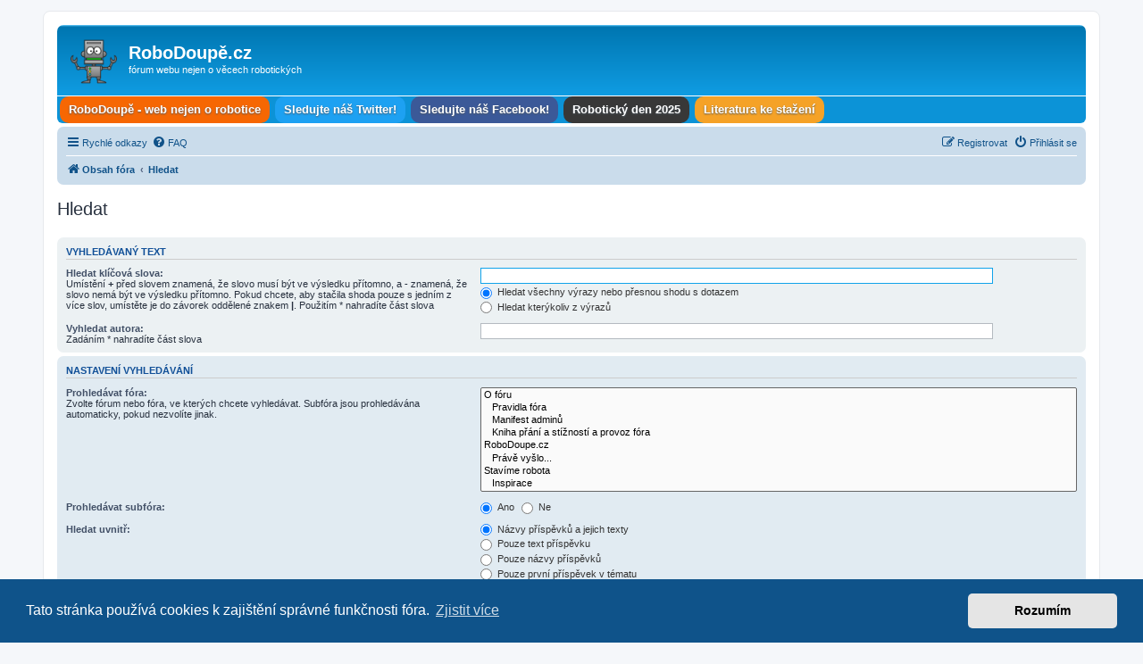

--- FILE ---
content_type: text/html; charset=UTF-8
request_url: https://forum.robodoupe.cz/search.php?sid=7b18ec4afb4690e00e9f5877d07eef7d
body_size: 6323
content:
<!DOCTYPE html>
<html dir="ltr" lang="cs-cz">
<head>
<meta charset="utf-8" />
<meta http-equiv="X-UA-Compatible" content="IE=edge">
<meta name="viewport" content="width=device-width, initial-scale=1" />

<title>RoboDoupě.cz - Hledat</title>

	<link rel="alternate" type="application/atom+xml" title="Atom - RoboDoupě.cz" href="/feed?sid=84b72b0b3b88b5ee52035b2dc8499761">			<link rel="alternate" type="application/atom+xml" title="Atom - nová témata" href="/feed/topics?sid=84b72b0b3b88b5ee52035b2dc8499761">				

<!--
	phpBB style name: prosilver
	Based on style:   prosilver (this is the default phpBB3 style)
	Original author:  Tom Beddard ( http://www.subBlue.com/ )
	Modified by:
-->

<link href="./assets/css/font-awesome.min.css?assets_version=17" rel="stylesheet">
<link href="./styles/prosilver/theme/stylesheet.css?assets_version=17" rel="stylesheet">
<link href="./styles/prosilver/theme/cs/stylesheet.css?assets_version=17" rel="stylesheet">



	<link href="./assets/cookieconsent/cookieconsent.min.css?assets_version=17" rel="stylesheet">

<!--[if lte IE 9]>
	<link href="./styles/prosilver/theme/tweaks.css?assets_version=17" rel="stylesheet">
<![endif]-->

    
<link href="./ext/hifikabin/headerlink/styles/prosilver/theme/headerlink.css?assets_version=17" rel="stylesheet" media="screen">


					<!-- Global site tag (gtag.js) - Google Analytics -->
		<script async src="https://www.googletagmanager.com/gtag/js?id=G-X92F3TFRCQ"></script>
		<script>
			window.dataLayer = window.dataLayer || [];
			function gtag(){dataLayer.push(arguments);}
			gtag('js', new Date());

			gtag('config', 'G-X92F3TFRCQ', {});
		</script>
	
</head>
<body id="phpbb" class="nojs notouch section-search ltr ">


<div id="wrap" class="wrap">
	<a id="top" class="top-anchor" accesskey="t"></a>
	<div id="page-header">
		<div class="headerbar" role="banner">
					<div class="inner">

			<div id="site-description" class="site-description">
		<a id="logo" class="logo" href="./index.php?sid=84b72b0b3b88b5ee52035b2dc8499761" title="Obsah fóra">
					<span class="site_logo"></span>
				</a>
				<h1>RoboDoupě.cz</h1>
				<p>fórum webu nejen o věcech robotických</p>
				<p class="skiplink"><a href="#start_here">Přejít na obsah</a></p>
			</div>

									
			</div>
					</div>
		<div id="phpbb-navbar" class="phpbb-navbar">
    <div class="nav-button but-menu"><a href="#" id="phpbb-menu-toggle" title="Show Links">Links</a></div>
    <ul id="phpbb-menu" class="phpbb-menu">


    <li class="nav-button" style="background-color:#F66703">
        <a href="http://robodoupe.cz" title="" target="_self">
            <span>RoboDoupě - web nejen o robotice</span>
        </a>
    </li>

    <li class="nav-button" style="background-color:#1DA1F2">
        <a href="https://twitter.com/robodoupe" title="" target="_self">
            <span>Sledujte náš Twitter!</span>
        </a>
    </li>

    <li class="nav-button" style="background-color:#3B5998">
        <a href="https://www.facebook.com/robodoupe/" title="" target="_self">
            <span>Sledujte náš Facebook!</span>
        </a>
    </li>

    <li class="nav-button" style="background-color:#383838">
        <a href="https://robotickyden.cz/2025/" title="" target="_self">
            <span>Robotický den 2025</span>
        </a>
    </li>

    <li class="nav-button" style="background-color:#F5A227">
        <a href="http://edurobot.cz/literatura.html" title="" target="_self">
            <span>Literatura ke stažení</span>
        </a>
    </li>



    </ul>
</div>

		<div class="navbar" role="navigation">
	<div class="inner">

	<ul id="nav-main" class="nav-main linklist" role="menubar">

		<li id="quick-links" class="quick-links dropdown-container responsive-menu" data-skip-responsive="true">
			<a href="#" class="dropdown-trigger">
				<i class="icon fa-bars fa-fw" aria-hidden="true"></i><span>Rychlé odkazy</span>
			</a>
			<div class="dropdown">
				<div class="pointer"><div class="pointer-inner"></div></div>
				<ul class="dropdown-contents" role="menu">
					
											<li class="separator"></li>
																									<li>
								<a href="./search.php?search_id=unanswered&amp;sid=84b72b0b3b88b5ee52035b2dc8499761" role="menuitem">
									<i class="icon fa-file-o fa-fw icon-gray" aria-hidden="true"></i><span>Témata bez odpovědí</span>
								</a>
							</li>
							<li>
								<a href="./search.php?search_id=active_topics&amp;sid=84b72b0b3b88b5ee52035b2dc8499761" role="menuitem">
									<i class="icon fa-file-o fa-fw icon-blue" aria-hidden="true"></i><span>Aktivní témata</span>
								</a>
							</li>
							<li class="separator"></li>
							<li>
								<a href="./search.php?sid=84b72b0b3b88b5ee52035b2dc8499761" role="menuitem">
									<i class="icon fa-search fa-fw" aria-hidden="true"></i><span>Hledat</span>
								</a>
							</li>
					
										<li class="separator"></li>

									</ul>
			</div>
		</li>

				<li data-skip-responsive="true">
			<a href="/help/faq?sid=84b72b0b3b88b5ee52035b2dc8499761" rel="help" title="Často kladené otázky" role="menuitem">
				<i class="icon fa-question-circle fa-fw" aria-hidden="true"></i><span>FAQ</span>
			</a>
		</li>
						
			<li class="rightside"  data-skip-responsive="true">
			<a href="./ucp.php?mode=login&amp;redirect=search.php&amp;sid=84b72b0b3b88b5ee52035b2dc8499761" title="Přihlásit se" accesskey="x" role="menuitem">
				<i class="icon fa-power-off fa-fw" aria-hidden="true"></i><span>Přihlásit se</span>
			</a>
		</li>
					<li class="rightside" data-skip-responsive="true">
				<a href="./ucp.php?mode=register&amp;sid=84b72b0b3b88b5ee52035b2dc8499761" role="menuitem">
					<i class="icon fa-pencil-square-o  fa-fw" aria-hidden="true"></i><span>Registrovat</span>
				</a>
			</li>
						</ul>

	<ul id="nav-breadcrumbs" class="nav-breadcrumbs linklist navlinks" role="menubar">
				
		
		<li class="breadcrumbs" itemscope itemtype="https://schema.org/BreadcrumbList">

			
							<span class="crumb" itemtype="https://schema.org/ListItem" itemprop="itemListElement" itemscope><a itemprop="item" href="./index.php?sid=84b72b0b3b88b5ee52035b2dc8499761" accesskey="h" data-navbar-reference="index"><i class="icon fa-home fa-fw"></i><span itemprop="name">Obsah fóra</span></a><meta itemprop="position" content="1" /></span>

											
								<span class="crumb" itemtype="https://schema.org/ListItem" itemprop="itemListElement" itemscope><a itemprop="item" href="./search.php?sid=84b72b0b3b88b5ee52035b2dc8499761"><span itemprop="name">Hledat</span></a><meta itemprop="position" content="2" /></span>
							
					</li>

		
			</ul>

	</div>
</div>
	</div>

	
	<a id="start_here" class="anchor"></a>
	<div id="page-body" class="page-body" role="main">
		
		
<h2 class="solo">Hledat</h2>

<form method="get" action="./search.php" data-focus="keywords">

<div class="panel">
	<div class="inner">
	<h3>Vyhledávaný text</h3>

		<fieldset>
		<dl>
		<dt><label for="keywords">Hledat klíčová slova:</label><br /><span>Umístění <strong>+</strong> před slovem znamená, že slovo musí být ve výsledku přítomno, a <strong>-</strong> znamená, že slovo nemá být ve výsledku přítomno. Pokud chcete, aby stačila shoda pouze s&nbsp;jedním z více slov, umístěte je do závorek oddělené znakem <strong>|</strong>. Použitím * nahradíte část slova</span></dt>
		<dd><input type="search" class="inputbox" name="keywords" id="keywords" size="40" title="Hledat klíčová slova" /></dd>
		<dd><label for="terms1"><input type="radio" name="terms" id="terms1" value="all" checked="checked" /> Hledat všechny výrazy nebo přesnou shodu s&nbsp;dotazem</label></dd>
		<dd><label for="terms2"><input type="radio" name="terms" id="terms2" value="any" /> Hledat kterýkoliv z výrazů</label></dd>
	</dl>
	<dl>
		<dt><label for="author">Vyhledat autora:</label><br /><span>Zadáním * nahradíte část slova</span></dt>
		<dd><input type="search" class="inputbox" name="author" id="author" size="40" title="Vyhledat autora" /></dd>
	</dl>
		</fieldset>
	
	</div>
</div>

<div class="panel bg2">
	<div class="inner">

	<h3>Nastavení vyhledávání</h3>

		<fieldset>
		<dl>
		<dt><label for="search_forum">Prohledávat fóra:</label><br /><span>Zvolte fórum nebo fóra, ve kterých chcete vyhledávat. Subfóra jsou prohledávána automaticky, pokud nezvolíte jinak.</span></dt>
		<dd><select name="fid[]" id="search_forum" multiple="multiple" size="8" title="Prohledávat fóra"><option value="3">O fóru</option><option value="4">&nbsp; &nbsp;Pravidla fóra</option><option value="5">&nbsp; &nbsp;Manifest adminů</option><option value="6">&nbsp; &nbsp;Kniha přání a stížností a provoz fóra</option><option value="50">RoboDoupe.cz</option><option value="51">&nbsp; &nbsp;Právě vyšlo...</option><option value="8">Stavíme robota</option><option value="10">&nbsp; &nbsp;Inspirace</option><option value="9">&nbsp; &nbsp;Začínáme</option><option value="44">&nbsp; &nbsp;Stavíme</option><option value="45">&nbsp; &nbsp;Programujeme</option><option value="11">&nbsp; &nbsp;Můj robot</option><option value="54">&nbsp; &nbsp;3D tisk</option><option value="55">&nbsp; &nbsp;&nbsp; &nbsp;3D modely</option><option value="12">Řídící systémy, platformy a mikrokontroléry</option><option value="13">&nbsp; &nbsp;Arduino</option><option value="14">&nbsp; &nbsp;Picaxe</option><option value="47">&nbsp; &nbsp;ESP32 a ESP8266</option><option value="53">&nbsp; &nbsp;OctopusLAB</option><option value="48">&nbsp; &nbsp;micro:bit</option><option value="15">&nbsp; &nbsp;Raspberry Pi</option><option value="41">&nbsp; &nbsp;Android</option><option value="16">&nbsp; &nbsp;Lego MindStorms</option><option value="49">&nbsp; &nbsp;Ostatní platformy</option><option value="17">Senzory, akční členy, komunikace</option><option value="18">&nbsp; &nbsp;Měření vzdálenosti, detekce překážek</option><option value="21">&nbsp; &nbsp;Měření ujeté dráhy, enkodéry, GPS</option><option value="22">&nbsp; &nbsp;Rozpoznávání barev a obrazu</option><option value="19">&nbsp; &nbsp;Serva a další aktuátory</option><option value="20">&nbsp; &nbsp;Motory, krokové motory</option><option value="24">&nbsp; &nbsp;Sběrnice</option><option value="23">&nbsp; &nbsp;WiFi, Bluetooth, Xbee a další bezdrátové technologie</option><option value="25">Elektronika a mechanika pro kutily a modeláře</option><option value="46">&nbsp; &nbsp;CNC</option><option value="52">&nbsp; &nbsp;Totem</option><option value="26">&nbsp; &nbsp;Železniční modeláři</option><option value="37">Jak na to?</option><option value="38">&nbsp; &nbsp;Elektronika</option><option value="39">&nbsp; &nbsp;Mechanika</option><option value="40">&nbsp; &nbsp;Kde koupit?</option><option value="27">Komerční dodavatelé a inzeráty</option><option value="28">&nbsp; &nbsp;HOBBYROBOT</option><option value="42">&nbsp; &nbsp;eMZet-robotics</option><option value="43">&nbsp; &nbsp;Ostatní inzeráty</option><option value="31">Ostatní</option><option value="34">&nbsp; &nbsp;Robotické a jiné akce</option><option value="32">&nbsp; &nbsp;Prodám, koupím, vyměním, daruji, služby</option><option value="33">&nbsp; &nbsp;Lampárna</option></select></dd>
	</dl>
	<dl>
		<dt><label for="search_child1">Prohledávat subfóra:</label></dt>
		<dd>
			<label for="search_child1"><input type="radio" name="sc" id="search_child1" value="1" checked="checked" /> Ano</label>
			<label for="search_child2"><input type="radio" name="sc" id="search_child2" value="0" /> Ne</label>
		</dd>
	</dl>
	<dl>
		<dt><label for="sf1">Hledat uvnitř:</label></dt>
		<dd><label for="sf1"><input type="radio" name="sf" id="sf1" value="all" checked="checked" /> Názvy příspěvků a jejich texty</label></dd>
		<dd><label for="sf2"><input type="radio" name="sf" id="sf2" value="msgonly" /> Pouze text příspěvku</label></dd>
		<dd><label for="sf3"><input type="radio" name="sf" id="sf3" value="titleonly" /> Pouze názvy příspěvků</label></dd>
		<dd><label for="sf4"><input type="radio" name="sf" id="sf4" value="firstpost" /> Pouze první příspěvek v&nbsp;tématu</label></dd>
	</dl>
	
	<hr class="dashed" />

		<dl>
		<dt><label for="show_results1">Zobrazit výsledek jako:</label></dt>
		<dd>
			<label for="show_results1"><input type="radio" name="sr" id="show_results1" value="posts" checked="checked" /> Příspěvky</label>
			<label for="show_results2"><input type="radio" name="sr" id="show_results2" value="topics" /> Témata</label>
		</dd>
	</dl>
	<dl>
		<dt><label for="sd">Seřadit výsledky podle:</label></dt>
		<dd><select name="sk" id="sk"><option value="a">Autor</option><option value="t" selected="selected">Čas odeslání</option><option value="f">Fórum</option><option value="i">Název tématu</option><option value="s">Předmět příspěvku</option></select>&nbsp;
			<label for="sa"><input type="radio" name="sd" id="sa" value="a" /> Vzestupně</label>
			<label for="sd"><input type="radio" name="sd" id="sd" value="d" checked="checked" /> Sestupně</label>
		</dd>
	</dl>
	<dl>
		<dt><label>Omezit výsledky na předchozí:</label></dt>
		<dd><select name="st" id="st"><option value="0" selected="selected">Všechny výsledky</option><option value="1">1 den</option><option value="7">7 dní</option><option value="14">2 týdny</option><option value="30">1 měsíc</option><option value="90">3 měsíce</option><option value="180">6 měsíců</option><option value="365">1 rok</option></select></dd>
	</dl>
	<dl>
		<dt>
			<label for="ch">Zobrazit prvních:</label>
			<br><span>Nastavte 0 pro zobrazení celého příspěvku.</span>
		</dt>
		<dd><input id="ch" name="ch" type="number" value="300" min="0" max="9999" title="Zobrazit prvních"> znaků příspěvku</dd>
	</dl>
		</fieldset>
	
	</div>
</div>

<div class="panel bg3">
	<div class="inner">

	<fieldset class="submit-buttons">
		<input type="hidden" name="t" value="0" />
<input type="hidden" name="sid" value="84b72b0b3b88b5ee52035b2dc8499761" />

		<input type="submit" name="submit" value="Hledat" class="button1" />
	</fieldset>

	</div>
</div>

</form>


			</div>


<div id="page-footer" class="page-footer" role="contentinfo">
	<div class="navbar" role="navigation">
	<div class="inner">

	<ul id="nav-footer" class="nav-footer linklist" role="menubar">
		<li class="breadcrumbs">
									<span class="crumb"><a href="./index.php?sid=84b72b0b3b88b5ee52035b2dc8499761" data-navbar-reference="index"><i class="icon fa-home fa-fw" aria-hidden="true"></i><span>Obsah fóra</span></a></span>					</li>
		
				<li class="rightside">Všechny časy jsou v <span title="Evropa/Praha">UTC+01:00</span></li>
							<li class="rightside">
				<a href="./ucp.php?mode=delete_cookies&amp;sid=84b72b0b3b88b5ee52035b2dc8499761" data-ajax="true" data-refresh="true" role="menuitem">
					<i class="icon fa-trash fa-fw" aria-hidden="true"></i><span>Smazat cookies</span>
				</a>
			</li>
														</ul>

	</div>
</div>

	<div class="copyright">
				<p class="footer-row">
			<span class="footer-copyright">Založeno na <a href="https://www.phpbb.com/">phpBB</a>&reg; Forum Software &copy; phpBB Limited</span>
		</p>
				<p class="footer-row">
			<span class="footer-copyright">Český překlad – <a href="https://www.phpbb.cz/">phpBB.cz</a></span>
		</p>
						<p class="footer-row" role="menu">
			<a class="footer-link" href="./ucp.php?mode=privacy&amp;sid=84b72b0b3b88b5ee52035b2dc8499761" title="Soukromí" role="menuitem">
				<span class="footer-link-text">Soukromí</span>
			</a>
			|
			<a class="footer-link" href="./ucp.php?mode=terms&amp;sid=84b72b0b3b88b5ee52035b2dc8499761" title="Podmínky" role="menuitem">
				<span class="footer-link-text">Podmínky</span>
			</a>
		</p>
					</div>

	<div id="darkenwrapper" class="darkenwrapper" data-ajax-error-title="Chyba AJAXu" data-ajax-error-text="Během zpracování vašeho požadavku došlo k chybě." data-ajax-error-text-abort="Uživatel přerušil požadavek." data-ajax-error-text-timeout="Vypršel časový limit pro váš požadavek. Zopakujte, prosím, vaši akci." data-ajax-error-text-parsererror="Během odesílání požadavku došlo k neznámé chybě a server vrátil neplatnou odpověď.">
		<div id="darken" class="darken">&nbsp;</div>
	</div>

	<div id="phpbb_alert" class="phpbb_alert" data-l-err="Chyba" data-l-timeout-processing-req="Vypršel časový limit žádosti.">
		<a href="#" class="alert_close">
			<i class="icon fa-times-circle fa-fw" aria-hidden="true"></i>
		</a>
		<h3 class="alert_title">&nbsp;</h3><p class="alert_text"></p>
	</div>
	<div id="phpbb_confirm" class="phpbb_alert">
		<a href="#" class="alert_close">
			<i class="icon fa-times-circle fa-fw" aria-hidden="true"></i>
		</a>
		<div class="alert_text"></div>
	</div>
</div>

</div>

<div>
	<a id="bottom" class="anchor" accesskey="z"></a>
	<img class="sr-only" aria-hidden="true" src="&#x2F;cron&#x2F;cron.task.core.tidy_sessions&#x3F;sid&#x3D;84b72b0b3b88b5ee52035b2dc8499761" width="1" height="1" alt="">
</div>

<script src="./assets/javascript/jquery-3.6.0.min.js?assets_version=17"></script>
<script src="./assets/javascript/core.js?assets_version=17"></script>

	<script src="./assets/cookieconsent/cookieconsent.min.js?assets_version=17"></script>
	<script>
		if (typeof window.cookieconsent === "object") {
			window.addEventListener("load", function(){
				window.cookieconsent.initialise({
					"palette": {
						"popup": {
							"background": "#0F538A"
						},
						"button": {
							"background": "#E5E5E5"
						}
					},
					"theme": "classic",
					"content": {
						"message": "Tato\u0020str\u00E1nka\u0020pou\u017E\u00EDv\u00E1\u0020cookies\u0020k\u0020zaji\u0161t\u011Bn\u00ED\u0020spr\u00E1vn\u00E9\u0020funk\u010Dnosti\u0020f\u00F3ra.",
						"dismiss": "Rozum\u00EDm",
						"link": "Zjistit\u0020v\u00EDce",
						"href": "./ucp.php?mode=privacy&amp;sid=84b72b0b3b88b5ee52035b2dc8499761"
					}
				});
			});
		}
	</script>

<script type="text/javascript">
<!--
$(function () {
    'use strict';

    // Swap .nojs and .hasjs
    phpbb.isTouch = (window && typeof window.ontouchstart !== 'undefined');
    $('#phpbb.nojs').toggleClass('nojs hasjs');
    $('#phpbb').toggleClass('hastouch', phpbb.isTouch);
    $('#phpbb.hastouch').removeClass('notouch');

    function isIE() {
        return navigator.userAgent.match(/MSIE \d\.\d+/);
    }

    var $phpbbNavbar = $('#phpbb-navbar');
    var $phpbbMenu = $('#phpbb-menu');
    var $phpbbSidebar;
    var $phpbbSidebarToggle;

    // Responsive navbar menu
    $phpbbNavbar.find('#phpbb-menu-toggle').on('click', function (e) {
        $phpbbMenu.toggleClass('show');
        $phpbbNavbar.toggleClass('menu-open');

        e.preventDefault();
    });

    // Add fly-out toggle buttons for responsive submenus
    if (phpbb.isTouch) {
        $phpbbMenu.find('.nav-button').each(function() {
            if($(this).children('.sub-menu').length) {
                $(this).prepend('<a href="#" class="submenu-toggle"></a>');
            }
            $(this).children('.submenu-toggle').on('click', function(e) {
                var $itemMenu = $(this).siblings('.sub-menu');
                $itemMenu.toggle();

                // close all other sub-menus
                $phpbbMenu.find('.sub-menu').not($itemMenu).each(function() {
                    $(this).toggle(false);
                });

                e.preventDefault();
            });
        });
    }

    // Responsive side-bar menu
    var $extras = $('#extras');

    if ($extras.length) {
        $extras.wrap('<div id="phpbb-sidebar" class="sidebar"></div>').before('<a href="#" id="phpbb-sidebar-toggle" class="sidebar-toggle" title="Toggle sidebar"></a>');
        $('#main').addClass('has-sidebar');
        $phpbbSidebar = $('#phpbb-sidebar');
        $phpbbSidebarToggle = $('#phpbb-sidebar-toggle');

        $phpbbSidebarToggle.on('click', function(e) {
            $phpbbSidebar.toggleClass('show');

            e.preventDefault();
        });
    }

    // Hide active dropdowns/menus when click event happens outside
    $('body').click(function(e) {
        var $parents = $(e.target).parents();
        if (!$parents.is($phpbbNavbar)) {
            $phpbbMenu.removeClass('show');
            $phpbbNavbar.removeClass('menu-open');
        }
        if (typeof $phpbbSidebar !== 'undefined' && !$parents.is($phpbbSidebar)) {
            $phpbbSidebar.removeClass('show');
        }
    });


    // Autofocus cookies debugger thing
    $('form[action="cookies.php"] [name="url"]').focus();

    // Showcase click tracker
    $('.showcase').on('click', 'a:[href*="http"]', function () {
        var href = this.href,
            location,
            letsGo = function () {
                location = href;

                // Only happen once!
                letsGo = function () {};
            };

        // Maximum 200ms
        $.get(location, {urlClicked: href}, letsGo);
        setTimeout(letsGo, 200);

        return false; // Yup, we want to stop propagation
    });

});

$.fn.toggleFadeSlide = function (duration, easing, callback) {
    "use strict";

    return this.animate({
        opacity: 'toggle',
        height: 'toggle'
    }, duration, easing, callback);
};
-->
</script>
<script src="./styles/prosilver/template/forum_fn.js?assets_version=17"></script>
<script src="./styles/prosilver/template/ajax.js?assets_version=17"></script>



</body>
</html>
